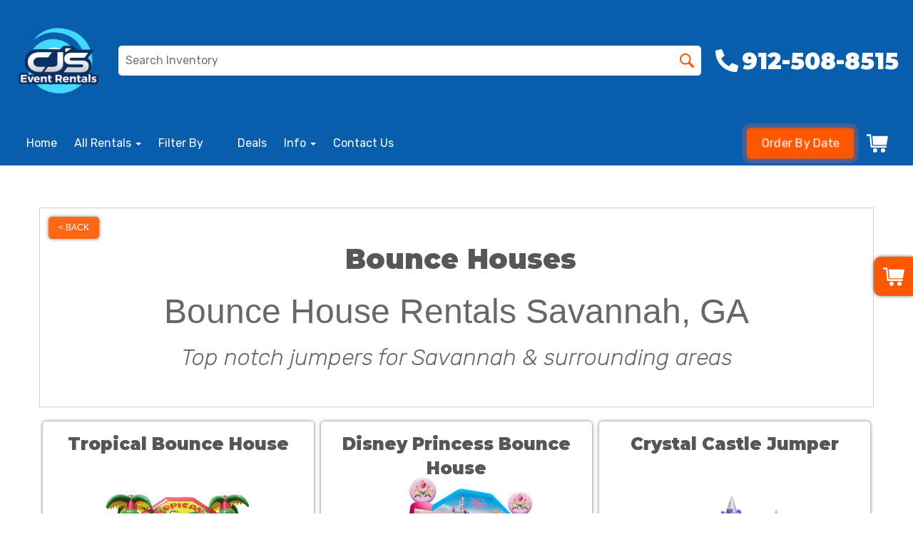

--- FILE ---
content_type: text/javascript;charset=UTF-8
request_url: https://premium-websections.ourers.com/view/assets/categoryPages.js
body_size: 1788
content:
function enableQuickView() {
    let quickViewHTML = `
    <div id="quickview-overlay" class="screen-overlay">
        <div class="quickview-wrapper">
            <button class="close-btn"><i class="fa fa-times" aria-hidden="true"></i></button>
            <div class="loader-container"><span class="loader"></span></div>
            <div id="quickview-inner"></div>
        </div>
    </div>`;
    
    let mainSectionContainer = document.querySelector('#main_section_editor_container');
    
    mainSectionContainer.insertAdjacentHTML('beforeBegin', quickViewHTML);
    
    let categoryItems = document.querySelectorAll(".ers-item");
    if(categoryItems.length > 0) {
        for (const item of categoryItems) {
            if(item.querySelector('.quickview-btn')) {
                let quickViewBtn = item.querySelector('.quickview-btn');
                let quickViewLink = quickViewBtn.getAttribute('data-link');
                if(quickViewLink) {
                    quickViewBtn.addEventListener('click', () => {
                        event.stopPropagation();
                        initQuickView(quickViewLink);
                    });
                }
            } else {
                let itemId = item.id.split("id_")[1];
                let itemBtn = item.querySelector('a.ers-item-button');
                let moreInfoBtn = item.querySelector('.more_info_text');
                let itemLink = '';
                if(itemBtn) {
                    itemLink = itemBtn.href;
                } else if(moreInfoBtn) {
                    itemLink = moreInfoBtn.href;
                }
                let btnContainer = item.querySelector(".button-price-container");
                let quickViewBtnContainer = document.createElement('div'); 
                let quickViewHTML = `<div class="quickview-btn-container"><button style="width:100%" class="quickview-btn ers-item-button button-style">Quick View</button></div>`;
                quickViewBtnContainer.innerHTML = quickViewHTML;
                let quickViewBtn = quickViewBtnContainer.lastElementChild;
                item.insertBefore(quickViewBtnContainer, btnContainer);
                quickViewBtn.addEventListener('click', () => {
                    event.stopPropagation();
                    initQuickView(itemLink);
                });
            }
            
        }
    } else {
        categoryItems = document.querySelectorAll(".store .col-md-4[id^=container_]");
        for(const item of categoryItems) {
            item.style.overflowY = 'auto';
            let itemId = item.id.split("id_")[1];
            let itemBtn = item.querySelector('a.more_info_text');
            let itemLink = '';
            if(itemBtn) {
                itemLink = itemBtn.href;
            }
            let btnContainer = item.querySelector("td hr").closest("td");
            let quickViewBtnContainer = document.createElement('div'); 
            let quickViewHTML = `<div style="width:fit-content; margin:0 auto; margin-top:5px;" class="quickview-btn-container"><button style="width:100%" class="quickview-btn ers-item-button button-style">Quick View</button></div>`;
            quickViewBtnContainer.innerHTML = quickViewHTML;
            let quickViewBtn = quickViewBtnContainer.lastElementChild;
            btnContainer.prepend(quickViewBtn);
            //item.insertBefore(quickViewBtnContainer, btnContainer);
            quickViewBtn.addEventListener('click', () => {
                event.stopPropagation();
                initQuickView(itemLink);
            });
        }
    }
    
    let quickviewOverlay = document.getElementById("quickview-overlay");
    let quickviewInner = document.getElementById("quickview-inner");
    let quickviewSpinner = quickviewOverlay.querySelector(".loader-container");
    const quickviewCloseBtn = quickviewOverlay.querySelector(".quickview-wrapper > .close-btn");
    
    async function initQuickView(itemUrl) {
        quickviewOverlay.classList.add('active');
        quickviewSpinner.classList.add('active');
        try {
            const itemRes = await fetch(itemUrl);
            const itemText = await itemRes.text();
            const parser = new DOMParser();
            const parsedDocument = parser.parseFromString(itemText, "text/html");
            let itemPageHTML = parsedDocument.querySelector(".store .container .row");
            itemPageHTML = fixGlobalVars(itemPageHTML);
            displayQuickView(itemPageHTML);
            
        } catch(err) {
            quickviewOverlay.classList.remove('active');
            quickviewSpinner.classList.remove('active');
            console.error('Quickview Error', error);
        }
    }
    
    function fixGlobalVars(html) {
        const scripts = html.querySelectorAll('script');
        for(const script of scripts) {
            const scriptContent = script.textContent;
            if(scriptContent.includes('const item = {}')) {
                script.textContent = `(() => {\n${script.textContent}\n})();`;
            }
        }
        return html;
    }
    
    function displayQuickView(itemPageData1) {
        quickviewSpinner.classList.remove('active');
        quickviewInner.appendChild(itemPageData1);
        executeScriptElements(quickviewInner);
    }
    
    quickviewOverlay.addEventListener('click', (event) => {
          const isOutside = !event.target.closest('#quickview-inner');
          if (isOutside) {
            clearQuickView();
          }
    });
    
    quickviewCloseBtn.addEventListener('click', clearQuickView);
        
    function clearQuickView() {
        event.preventDefault();
        quickviewOverlay.classList.remove('active'); 
        quickviewInner.replaceChildren();
    }
    
    function executeScriptElements(containerElement) {
      const scriptElements = containerElement.querySelectorAll("script");
    
      Array.from(scriptElements).forEach((scriptElement) => {
        const clonedElement = document.createElement("script");
    
        Array.from(scriptElement.attributes).forEach((attribute) => {
          clonedElement.setAttribute(attribute.name, attribute.value);
        });
        
        clonedElement.async = false;
        
        clonedElement.text = scriptElement.text;
    
        scriptElement.parentNode.replaceChild(clonedElement, scriptElement);
      });
    }
    
    if (window?.appConfig?.folderName === 'wwall') {
        async function executeScriptElements(containerElement) {
            const scriptElements = Array.from(containerElement.querySelectorAll("script"));
        
            for (const scriptElement of scriptElements) {
                await new Promise((resolve, reject) => {
                    const clonedElement = document.createElement("script");
        
                    Array.from(scriptElement.attributes).forEach((attribute) => {
                        clonedElement.setAttribute(attribute.name, attribute.value);
                    });
        
                    clonedElement.async = false;
        
                    if (scriptElement.src) {
                        clonedElement.onload = resolve;
                        clonedElement.onerror = () => {
                            console.warn("Script failed to load:", scriptElement.src);
                            resolve();
                        };
                        clonedElement.src = scriptElement.src;
                    } else {
                        clonedElement.textContent = scriptElement.textContent;
                        resolve();
                    }
                
                    scriptElement.parentNode.replaceChild(clonedElement, scriptElement);
                });
            }
            
            console.log('new fn called');
        }
    }

}
if(mergeFields.enableQuickView == 'yes' || mergeFields.enableQuickView == true) {
    enableQuickView();
}